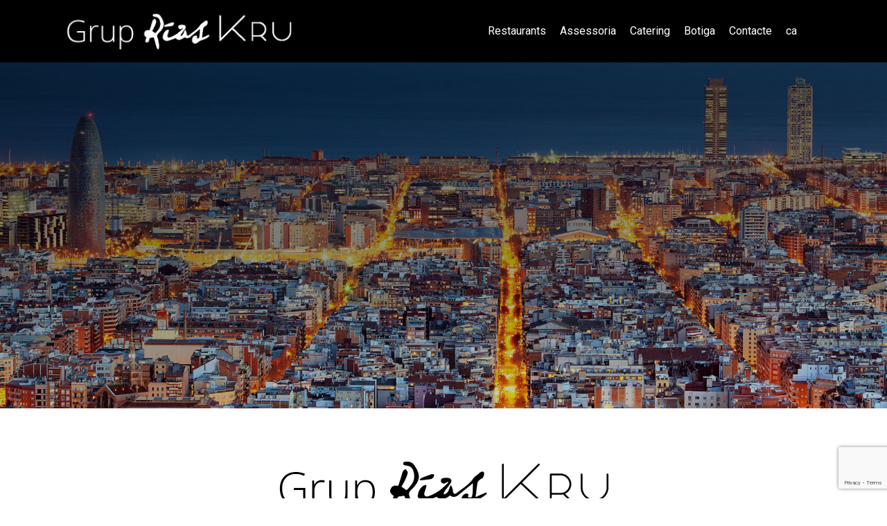

--- FILE ---
content_type: text/html; charset=utf-8
request_url: https://www.google.com/recaptcha/api2/anchor?ar=1&k=6Ldte04iAAAAAPBNa9q0G4r99HEnv0Adde7IAQQL&co=aHR0cHM6Ly9ncnVwcmlhc2tydS5jb206NDQz&hl=en&v=N67nZn4AqZkNcbeMu4prBgzg&size=invisible&anchor-ms=20000&execute-ms=30000&cb=8x8yxvhi2a00
body_size: 48762
content:
<!DOCTYPE HTML><html dir="ltr" lang="en"><head><meta http-equiv="Content-Type" content="text/html; charset=UTF-8">
<meta http-equiv="X-UA-Compatible" content="IE=edge">
<title>reCAPTCHA</title>
<style type="text/css">
/* cyrillic-ext */
@font-face {
  font-family: 'Roboto';
  font-style: normal;
  font-weight: 400;
  font-stretch: 100%;
  src: url(//fonts.gstatic.com/s/roboto/v48/KFO7CnqEu92Fr1ME7kSn66aGLdTylUAMa3GUBHMdazTgWw.woff2) format('woff2');
  unicode-range: U+0460-052F, U+1C80-1C8A, U+20B4, U+2DE0-2DFF, U+A640-A69F, U+FE2E-FE2F;
}
/* cyrillic */
@font-face {
  font-family: 'Roboto';
  font-style: normal;
  font-weight: 400;
  font-stretch: 100%;
  src: url(//fonts.gstatic.com/s/roboto/v48/KFO7CnqEu92Fr1ME7kSn66aGLdTylUAMa3iUBHMdazTgWw.woff2) format('woff2');
  unicode-range: U+0301, U+0400-045F, U+0490-0491, U+04B0-04B1, U+2116;
}
/* greek-ext */
@font-face {
  font-family: 'Roboto';
  font-style: normal;
  font-weight: 400;
  font-stretch: 100%;
  src: url(//fonts.gstatic.com/s/roboto/v48/KFO7CnqEu92Fr1ME7kSn66aGLdTylUAMa3CUBHMdazTgWw.woff2) format('woff2');
  unicode-range: U+1F00-1FFF;
}
/* greek */
@font-face {
  font-family: 'Roboto';
  font-style: normal;
  font-weight: 400;
  font-stretch: 100%;
  src: url(//fonts.gstatic.com/s/roboto/v48/KFO7CnqEu92Fr1ME7kSn66aGLdTylUAMa3-UBHMdazTgWw.woff2) format('woff2');
  unicode-range: U+0370-0377, U+037A-037F, U+0384-038A, U+038C, U+038E-03A1, U+03A3-03FF;
}
/* math */
@font-face {
  font-family: 'Roboto';
  font-style: normal;
  font-weight: 400;
  font-stretch: 100%;
  src: url(//fonts.gstatic.com/s/roboto/v48/KFO7CnqEu92Fr1ME7kSn66aGLdTylUAMawCUBHMdazTgWw.woff2) format('woff2');
  unicode-range: U+0302-0303, U+0305, U+0307-0308, U+0310, U+0312, U+0315, U+031A, U+0326-0327, U+032C, U+032F-0330, U+0332-0333, U+0338, U+033A, U+0346, U+034D, U+0391-03A1, U+03A3-03A9, U+03B1-03C9, U+03D1, U+03D5-03D6, U+03F0-03F1, U+03F4-03F5, U+2016-2017, U+2034-2038, U+203C, U+2040, U+2043, U+2047, U+2050, U+2057, U+205F, U+2070-2071, U+2074-208E, U+2090-209C, U+20D0-20DC, U+20E1, U+20E5-20EF, U+2100-2112, U+2114-2115, U+2117-2121, U+2123-214F, U+2190, U+2192, U+2194-21AE, U+21B0-21E5, U+21F1-21F2, U+21F4-2211, U+2213-2214, U+2216-22FF, U+2308-230B, U+2310, U+2319, U+231C-2321, U+2336-237A, U+237C, U+2395, U+239B-23B7, U+23D0, U+23DC-23E1, U+2474-2475, U+25AF, U+25B3, U+25B7, U+25BD, U+25C1, U+25CA, U+25CC, U+25FB, U+266D-266F, U+27C0-27FF, U+2900-2AFF, U+2B0E-2B11, U+2B30-2B4C, U+2BFE, U+3030, U+FF5B, U+FF5D, U+1D400-1D7FF, U+1EE00-1EEFF;
}
/* symbols */
@font-face {
  font-family: 'Roboto';
  font-style: normal;
  font-weight: 400;
  font-stretch: 100%;
  src: url(//fonts.gstatic.com/s/roboto/v48/KFO7CnqEu92Fr1ME7kSn66aGLdTylUAMaxKUBHMdazTgWw.woff2) format('woff2');
  unicode-range: U+0001-000C, U+000E-001F, U+007F-009F, U+20DD-20E0, U+20E2-20E4, U+2150-218F, U+2190, U+2192, U+2194-2199, U+21AF, U+21E6-21F0, U+21F3, U+2218-2219, U+2299, U+22C4-22C6, U+2300-243F, U+2440-244A, U+2460-24FF, U+25A0-27BF, U+2800-28FF, U+2921-2922, U+2981, U+29BF, U+29EB, U+2B00-2BFF, U+4DC0-4DFF, U+FFF9-FFFB, U+10140-1018E, U+10190-1019C, U+101A0, U+101D0-101FD, U+102E0-102FB, U+10E60-10E7E, U+1D2C0-1D2D3, U+1D2E0-1D37F, U+1F000-1F0FF, U+1F100-1F1AD, U+1F1E6-1F1FF, U+1F30D-1F30F, U+1F315, U+1F31C, U+1F31E, U+1F320-1F32C, U+1F336, U+1F378, U+1F37D, U+1F382, U+1F393-1F39F, U+1F3A7-1F3A8, U+1F3AC-1F3AF, U+1F3C2, U+1F3C4-1F3C6, U+1F3CA-1F3CE, U+1F3D4-1F3E0, U+1F3ED, U+1F3F1-1F3F3, U+1F3F5-1F3F7, U+1F408, U+1F415, U+1F41F, U+1F426, U+1F43F, U+1F441-1F442, U+1F444, U+1F446-1F449, U+1F44C-1F44E, U+1F453, U+1F46A, U+1F47D, U+1F4A3, U+1F4B0, U+1F4B3, U+1F4B9, U+1F4BB, U+1F4BF, U+1F4C8-1F4CB, U+1F4D6, U+1F4DA, U+1F4DF, U+1F4E3-1F4E6, U+1F4EA-1F4ED, U+1F4F7, U+1F4F9-1F4FB, U+1F4FD-1F4FE, U+1F503, U+1F507-1F50B, U+1F50D, U+1F512-1F513, U+1F53E-1F54A, U+1F54F-1F5FA, U+1F610, U+1F650-1F67F, U+1F687, U+1F68D, U+1F691, U+1F694, U+1F698, U+1F6AD, U+1F6B2, U+1F6B9-1F6BA, U+1F6BC, U+1F6C6-1F6CF, U+1F6D3-1F6D7, U+1F6E0-1F6EA, U+1F6F0-1F6F3, U+1F6F7-1F6FC, U+1F700-1F7FF, U+1F800-1F80B, U+1F810-1F847, U+1F850-1F859, U+1F860-1F887, U+1F890-1F8AD, U+1F8B0-1F8BB, U+1F8C0-1F8C1, U+1F900-1F90B, U+1F93B, U+1F946, U+1F984, U+1F996, U+1F9E9, U+1FA00-1FA6F, U+1FA70-1FA7C, U+1FA80-1FA89, U+1FA8F-1FAC6, U+1FACE-1FADC, U+1FADF-1FAE9, U+1FAF0-1FAF8, U+1FB00-1FBFF;
}
/* vietnamese */
@font-face {
  font-family: 'Roboto';
  font-style: normal;
  font-weight: 400;
  font-stretch: 100%;
  src: url(//fonts.gstatic.com/s/roboto/v48/KFO7CnqEu92Fr1ME7kSn66aGLdTylUAMa3OUBHMdazTgWw.woff2) format('woff2');
  unicode-range: U+0102-0103, U+0110-0111, U+0128-0129, U+0168-0169, U+01A0-01A1, U+01AF-01B0, U+0300-0301, U+0303-0304, U+0308-0309, U+0323, U+0329, U+1EA0-1EF9, U+20AB;
}
/* latin-ext */
@font-face {
  font-family: 'Roboto';
  font-style: normal;
  font-weight: 400;
  font-stretch: 100%;
  src: url(//fonts.gstatic.com/s/roboto/v48/KFO7CnqEu92Fr1ME7kSn66aGLdTylUAMa3KUBHMdazTgWw.woff2) format('woff2');
  unicode-range: U+0100-02BA, U+02BD-02C5, U+02C7-02CC, U+02CE-02D7, U+02DD-02FF, U+0304, U+0308, U+0329, U+1D00-1DBF, U+1E00-1E9F, U+1EF2-1EFF, U+2020, U+20A0-20AB, U+20AD-20C0, U+2113, U+2C60-2C7F, U+A720-A7FF;
}
/* latin */
@font-face {
  font-family: 'Roboto';
  font-style: normal;
  font-weight: 400;
  font-stretch: 100%;
  src: url(//fonts.gstatic.com/s/roboto/v48/KFO7CnqEu92Fr1ME7kSn66aGLdTylUAMa3yUBHMdazQ.woff2) format('woff2');
  unicode-range: U+0000-00FF, U+0131, U+0152-0153, U+02BB-02BC, U+02C6, U+02DA, U+02DC, U+0304, U+0308, U+0329, U+2000-206F, U+20AC, U+2122, U+2191, U+2193, U+2212, U+2215, U+FEFF, U+FFFD;
}
/* cyrillic-ext */
@font-face {
  font-family: 'Roboto';
  font-style: normal;
  font-weight: 500;
  font-stretch: 100%;
  src: url(//fonts.gstatic.com/s/roboto/v48/KFO7CnqEu92Fr1ME7kSn66aGLdTylUAMa3GUBHMdazTgWw.woff2) format('woff2');
  unicode-range: U+0460-052F, U+1C80-1C8A, U+20B4, U+2DE0-2DFF, U+A640-A69F, U+FE2E-FE2F;
}
/* cyrillic */
@font-face {
  font-family: 'Roboto';
  font-style: normal;
  font-weight: 500;
  font-stretch: 100%;
  src: url(//fonts.gstatic.com/s/roboto/v48/KFO7CnqEu92Fr1ME7kSn66aGLdTylUAMa3iUBHMdazTgWw.woff2) format('woff2');
  unicode-range: U+0301, U+0400-045F, U+0490-0491, U+04B0-04B1, U+2116;
}
/* greek-ext */
@font-face {
  font-family: 'Roboto';
  font-style: normal;
  font-weight: 500;
  font-stretch: 100%;
  src: url(//fonts.gstatic.com/s/roboto/v48/KFO7CnqEu92Fr1ME7kSn66aGLdTylUAMa3CUBHMdazTgWw.woff2) format('woff2');
  unicode-range: U+1F00-1FFF;
}
/* greek */
@font-face {
  font-family: 'Roboto';
  font-style: normal;
  font-weight: 500;
  font-stretch: 100%;
  src: url(//fonts.gstatic.com/s/roboto/v48/KFO7CnqEu92Fr1ME7kSn66aGLdTylUAMa3-UBHMdazTgWw.woff2) format('woff2');
  unicode-range: U+0370-0377, U+037A-037F, U+0384-038A, U+038C, U+038E-03A1, U+03A3-03FF;
}
/* math */
@font-face {
  font-family: 'Roboto';
  font-style: normal;
  font-weight: 500;
  font-stretch: 100%;
  src: url(//fonts.gstatic.com/s/roboto/v48/KFO7CnqEu92Fr1ME7kSn66aGLdTylUAMawCUBHMdazTgWw.woff2) format('woff2');
  unicode-range: U+0302-0303, U+0305, U+0307-0308, U+0310, U+0312, U+0315, U+031A, U+0326-0327, U+032C, U+032F-0330, U+0332-0333, U+0338, U+033A, U+0346, U+034D, U+0391-03A1, U+03A3-03A9, U+03B1-03C9, U+03D1, U+03D5-03D6, U+03F0-03F1, U+03F4-03F5, U+2016-2017, U+2034-2038, U+203C, U+2040, U+2043, U+2047, U+2050, U+2057, U+205F, U+2070-2071, U+2074-208E, U+2090-209C, U+20D0-20DC, U+20E1, U+20E5-20EF, U+2100-2112, U+2114-2115, U+2117-2121, U+2123-214F, U+2190, U+2192, U+2194-21AE, U+21B0-21E5, U+21F1-21F2, U+21F4-2211, U+2213-2214, U+2216-22FF, U+2308-230B, U+2310, U+2319, U+231C-2321, U+2336-237A, U+237C, U+2395, U+239B-23B7, U+23D0, U+23DC-23E1, U+2474-2475, U+25AF, U+25B3, U+25B7, U+25BD, U+25C1, U+25CA, U+25CC, U+25FB, U+266D-266F, U+27C0-27FF, U+2900-2AFF, U+2B0E-2B11, U+2B30-2B4C, U+2BFE, U+3030, U+FF5B, U+FF5D, U+1D400-1D7FF, U+1EE00-1EEFF;
}
/* symbols */
@font-face {
  font-family: 'Roboto';
  font-style: normal;
  font-weight: 500;
  font-stretch: 100%;
  src: url(//fonts.gstatic.com/s/roboto/v48/KFO7CnqEu92Fr1ME7kSn66aGLdTylUAMaxKUBHMdazTgWw.woff2) format('woff2');
  unicode-range: U+0001-000C, U+000E-001F, U+007F-009F, U+20DD-20E0, U+20E2-20E4, U+2150-218F, U+2190, U+2192, U+2194-2199, U+21AF, U+21E6-21F0, U+21F3, U+2218-2219, U+2299, U+22C4-22C6, U+2300-243F, U+2440-244A, U+2460-24FF, U+25A0-27BF, U+2800-28FF, U+2921-2922, U+2981, U+29BF, U+29EB, U+2B00-2BFF, U+4DC0-4DFF, U+FFF9-FFFB, U+10140-1018E, U+10190-1019C, U+101A0, U+101D0-101FD, U+102E0-102FB, U+10E60-10E7E, U+1D2C0-1D2D3, U+1D2E0-1D37F, U+1F000-1F0FF, U+1F100-1F1AD, U+1F1E6-1F1FF, U+1F30D-1F30F, U+1F315, U+1F31C, U+1F31E, U+1F320-1F32C, U+1F336, U+1F378, U+1F37D, U+1F382, U+1F393-1F39F, U+1F3A7-1F3A8, U+1F3AC-1F3AF, U+1F3C2, U+1F3C4-1F3C6, U+1F3CA-1F3CE, U+1F3D4-1F3E0, U+1F3ED, U+1F3F1-1F3F3, U+1F3F5-1F3F7, U+1F408, U+1F415, U+1F41F, U+1F426, U+1F43F, U+1F441-1F442, U+1F444, U+1F446-1F449, U+1F44C-1F44E, U+1F453, U+1F46A, U+1F47D, U+1F4A3, U+1F4B0, U+1F4B3, U+1F4B9, U+1F4BB, U+1F4BF, U+1F4C8-1F4CB, U+1F4D6, U+1F4DA, U+1F4DF, U+1F4E3-1F4E6, U+1F4EA-1F4ED, U+1F4F7, U+1F4F9-1F4FB, U+1F4FD-1F4FE, U+1F503, U+1F507-1F50B, U+1F50D, U+1F512-1F513, U+1F53E-1F54A, U+1F54F-1F5FA, U+1F610, U+1F650-1F67F, U+1F687, U+1F68D, U+1F691, U+1F694, U+1F698, U+1F6AD, U+1F6B2, U+1F6B9-1F6BA, U+1F6BC, U+1F6C6-1F6CF, U+1F6D3-1F6D7, U+1F6E0-1F6EA, U+1F6F0-1F6F3, U+1F6F7-1F6FC, U+1F700-1F7FF, U+1F800-1F80B, U+1F810-1F847, U+1F850-1F859, U+1F860-1F887, U+1F890-1F8AD, U+1F8B0-1F8BB, U+1F8C0-1F8C1, U+1F900-1F90B, U+1F93B, U+1F946, U+1F984, U+1F996, U+1F9E9, U+1FA00-1FA6F, U+1FA70-1FA7C, U+1FA80-1FA89, U+1FA8F-1FAC6, U+1FACE-1FADC, U+1FADF-1FAE9, U+1FAF0-1FAF8, U+1FB00-1FBFF;
}
/* vietnamese */
@font-face {
  font-family: 'Roboto';
  font-style: normal;
  font-weight: 500;
  font-stretch: 100%;
  src: url(//fonts.gstatic.com/s/roboto/v48/KFO7CnqEu92Fr1ME7kSn66aGLdTylUAMa3OUBHMdazTgWw.woff2) format('woff2');
  unicode-range: U+0102-0103, U+0110-0111, U+0128-0129, U+0168-0169, U+01A0-01A1, U+01AF-01B0, U+0300-0301, U+0303-0304, U+0308-0309, U+0323, U+0329, U+1EA0-1EF9, U+20AB;
}
/* latin-ext */
@font-face {
  font-family: 'Roboto';
  font-style: normal;
  font-weight: 500;
  font-stretch: 100%;
  src: url(//fonts.gstatic.com/s/roboto/v48/KFO7CnqEu92Fr1ME7kSn66aGLdTylUAMa3KUBHMdazTgWw.woff2) format('woff2');
  unicode-range: U+0100-02BA, U+02BD-02C5, U+02C7-02CC, U+02CE-02D7, U+02DD-02FF, U+0304, U+0308, U+0329, U+1D00-1DBF, U+1E00-1E9F, U+1EF2-1EFF, U+2020, U+20A0-20AB, U+20AD-20C0, U+2113, U+2C60-2C7F, U+A720-A7FF;
}
/* latin */
@font-face {
  font-family: 'Roboto';
  font-style: normal;
  font-weight: 500;
  font-stretch: 100%;
  src: url(//fonts.gstatic.com/s/roboto/v48/KFO7CnqEu92Fr1ME7kSn66aGLdTylUAMa3yUBHMdazQ.woff2) format('woff2');
  unicode-range: U+0000-00FF, U+0131, U+0152-0153, U+02BB-02BC, U+02C6, U+02DA, U+02DC, U+0304, U+0308, U+0329, U+2000-206F, U+20AC, U+2122, U+2191, U+2193, U+2212, U+2215, U+FEFF, U+FFFD;
}
/* cyrillic-ext */
@font-face {
  font-family: 'Roboto';
  font-style: normal;
  font-weight: 900;
  font-stretch: 100%;
  src: url(//fonts.gstatic.com/s/roboto/v48/KFO7CnqEu92Fr1ME7kSn66aGLdTylUAMa3GUBHMdazTgWw.woff2) format('woff2');
  unicode-range: U+0460-052F, U+1C80-1C8A, U+20B4, U+2DE0-2DFF, U+A640-A69F, U+FE2E-FE2F;
}
/* cyrillic */
@font-face {
  font-family: 'Roboto';
  font-style: normal;
  font-weight: 900;
  font-stretch: 100%;
  src: url(//fonts.gstatic.com/s/roboto/v48/KFO7CnqEu92Fr1ME7kSn66aGLdTylUAMa3iUBHMdazTgWw.woff2) format('woff2');
  unicode-range: U+0301, U+0400-045F, U+0490-0491, U+04B0-04B1, U+2116;
}
/* greek-ext */
@font-face {
  font-family: 'Roboto';
  font-style: normal;
  font-weight: 900;
  font-stretch: 100%;
  src: url(//fonts.gstatic.com/s/roboto/v48/KFO7CnqEu92Fr1ME7kSn66aGLdTylUAMa3CUBHMdazTgWw.woff2) format('woff2');
  unicode-range: U+1F00-1FFF;
}
/* greek */
@font-face {
  font-family: 'Roboto';
  font-style: normal;
  font-weight: 900;
  font-stretch: 100%;
  src: url(//fonts.gstatic.com/s/roboto/v48/KFO7CnqEu92Fr1ME7kSn66aGLdTylUAMa3-UBHMdazTgWw.woff2) format('woff2');
  unicode-range: U+0370-0377, U+037A-037F, U+0384-038A, U+038C, U+038E-03A1, U+03A3-03FF;
}
/* math */
@font-face {
  font-family: 'Roboto';
  font-style: normal;
  font-weight: 900;
  font-stretch: 100%;
  src: url(//fonts.gstatic.com/s/roboto/v48/KFO7CnqEu92Fr1ME7kSn66aGLdTylUAMawCUBHMdazTgWw.woff2) format('woff2');
  unicode-range: U+0302-0303, U+0305, U+0307-0308, U+0310, U+0312, U+0315, U+031A, U+0326-0327, U+032C, U+032F-0330, U+0332-0333, U+0338, U+033A, U+0346, U+034D, U+0391-03A1, U+03A3-03A9, U+03B1-03C9, U+03D1, U+03D5-03D6, U+03F0-03F1, U+03F4-03F5, U+2016-2017, U+2034-2038, U+203C, U+2040, U+2043, U+2047, U+2050, U+2057, U+205F, U+2070-2071, U+2074-208E, U+2090-209C, U+20D0-20DC, U+20E1, U+20E5-20EF, U+2100-2112, U+2114-2115, U+2117-2121, U+2123-214F, U+2190, U+2192, U+2194-21AE, U+21B0-21E5, U+21F1-21F2, U+21F4-2211, U+2213-2214, U+2216-22FF, U+2308-230B, U+2310, U+2319, U+231C-2321, U+2336-237A, U+237C, U+2395, U+239B-23B7, U+23D0, U+23DC-23E1, U+2474-2475, U+25AF, U+25B3, U+25B7, U+25BD, U+25C1, U+25CA, U+25CC, U+25FB, U+266D-266F, U+27C0-27FF, U+2900-2AFF, U+2B0E-2B11, U+2B30-2B4C, U+2BFE, U+3030, U+FF5B, U+FF5D, U+1D400-1D7FF, U+1EE00-1EEFF;
}
/* symbols */
@font-face {
  font-family: 'Roboto';
  font-style: normal;
  font-weight: 900;
  font-stretch: 100%;
  src: url(//fonts.gstatic.com/s/roboto/v48/KFO7CnqEu92Fr1ME7kSn66aGLdTylUAMaxKUBHMdazTgWw.woff2) format('woff2');
  unicode-range: U+0001-000C, U+000E-001F, U+007F-009F, U+20DD-20E0, U+20E2-20E4, U+2150-218F, U+2190, U+2192, U+2194-2199, U+21AF, U+21E6-21F0, U+21F3, U+2218-2219, U+2299, U+22C4-22C6, U+2300-243F, U+2440-244A, U+2460-24FF, U+25A0-27BF, U+2800-28FF, U+2921-2922, U+2981, U+29BF, U+29EB, U+2B00-2BFF, U+4DC0-4DFF, U+FFF9-FFFB, U+10140-1018E, U+10190-1019C, U+101A0, U+101D0-101FD, U+102E0-102FB, U+10E60-10E7E, U+1D2C0-1D2D3, U+1D2E0-1D37F, U+1F000-1F0FF, U+1F100-1F1AD, U+1F1E6-1F1FF, U+1F30D-1F30F, U+1F315, U+1F31C, U+1F31E, U+1F320-1F32C, U+1F336, U+1F378, U+1F37D, U+1F382, U+1F393-1F39F, U+1F3A7-1F3A8, U+1F3AC-1F3AF, U+1F3C2, U+1F3C4-1F3C6, U+1F3CA-1F3CE, U+1F3D4-1F3E0, U+1F3ED, U+1F3F1-1F3F3, U+1F3F5-1F3F7, U+1F408, U+1F415, U+1F41F, U+1F426, U+1F43F, U+1F441-1F442, U+1F444, U+1F446-1F449, U+1F44C-1F44E, U+1F453, U+1F46A, U+1F47D, U+1F4A3, U+1F4B0, U+1F4B3, U+1F4B9, U+1F4BB, U+1F4BF, U+1F4C8-1F4CB, U+1F4D6, U+1F4DA, U+1F4DF, U+1F4E3-1F4E6, U+1F4EA-1F4ED, U+1F4F7, U+1F4F9-1F4FB, U+1F4FD-1F4FE, U+1F503, U+1F507-1F50B, U+1F50D, U+1F512-1F513, U+1F53E-1F54A, U+1F54F-1F5FA, U+1F610, U+1F650-1F67F, U+1F687, U+1F68D, U+1F691, U+1F694, U+1F698, U+1F6AD, U+1F6B2, U+1F6B9-1F6BA, U+1F6BC, U+1F6C6-1F6CF, U+1F6D3-1F6D7, U+1F6E0-1F6EA, U+1F6F0-1F6F3, U+1F6F7-1F6FC, U+1F700-1F7FF, U+1F800-1F80B, U+1F810-1F847, U+1F850-1F859, U+1F860-1F887, U+1F890-1F8AD, U+1F8B0-1F8BB, U+1F8C0-1F8C1, U+1F900-1F90B, U+1F93B, U+1F946, U+1F984, U+1F996, U+1F9E9, U+1FA00-1FA6F, U+1FA70-1FA7C, U+1FA80-1FA89, U+1FA8F-1FAC6, U+1FACE-1FADC, U+1FADF-1FAE9, U+1FAF0-1FAF8, U+1FB00-1FBFF;
}
/* vietnamese */
@font-face {
  font-family: 'Roboto';
  font-style: normal;
  font-weight: 900;
  font-stretch: 100%;
  src: url(//fonts.gstatic.com/s/roboto/v48/KFO7CnqEu92Fr1ME7kSn66aGLdTylUAMa3OUBHMdazTgWw.woff2) format('woff2');
  unicode-range: U+0102-0103, U+0110-0111, U+0128-0129, U+0168-0169, U+01A0-01A1, U+01AF-01B0, U+0300-0301, U+0303-0304, U+0308-0309, U+0323, U+0329, U+1EA0-1EF9, U+20AB;
}
/* latin-ext */
@font-face {
  font-family: 'Roboto';
  font-style: normal;
  font-weight: 900;
  font-stretch: 100%;
  src: url(//fonts.gstatic.com/s/roboto/v48/KFO7CnqEu92Fr1ME7kSn66aGLdTylUAMa3KUBHMdazTgWw.woff2) format('woff2');
  unicode-range: U+0100-02BA, U+02BD-02C5, U+02C7-02CC, U+02CE-02D7, U+02DD-02FF, U+0304, U+0308, U+0329, U+1D00-1DBF, U+1E00-1E9F, U+1EF2-1EFF, U+2020, U+20A0-20AB, U+20AD-20C0, U+2113, U+2C60-2C7F, U+A720-A7FF;
}
/* latin */
@font-face {
  font-family: 'Roboto';
  font-style: normal;
  font-weight: 900;
  font-stretch: 100%;
  src: url(//fonts.gstatic.com/s/roboto/v48/KFO7CnqEu92Fr1ME7kSn66aGLdTylUAMa3yUBHMdazQ.woff2) format('woff2');
  unicode-range: U+0000-00FF, U+0131, U+0152-0153, U+02BB-02BC, U+02C6, U+02DA, U+02DC, U+0304, U+0308, U+0329, U+2000-206F, U+20AC, U+2122, U+2191, U+2193, U+2212, U+2215, U+FEFF, U+FFFD;
}

</style>
<link rel="stylesheet" type="text/css" href="https://www.gstatic.com/recaptcha/releases/N67nZn4AqZkNcbeMu4prBgzg/styles__ltr.css">
<script nonce="07fQ3X1h1xYUwpK_eF-5ug" type="text/javascript">window['__recaptcha_api'] = 'https://www.google.com/recaptcha/api2/';</script>
<script type="text/javascript" src="https://www.gstatic.com/recaptcha/releases/N67nZn4AqZkNcbeMu4prBgzg/recaptcha__en.js" nonce="07fQ3X1h1xYUwpK_eF-5ug">
      
    </script></head>
<body><div id="rc-anchor-alert" class="rc-anchor-alert"></div>
<input type="hidden" id="recaptcha-token" value="[base64]">
<script type="text/javascript" nonce="07fQ3X1h1xYUwpK_eF-5ug">
      recaptcha.anchor.Main.init("[\x22ainput\x22,[\x22bgdata\x22,\x22\x22,\[base64]/[base64]/[base64]/[base64]/[base64]/[base64]/KGcoTywyNTMsTy5PKSxVRyhPLEMpKTpnKE8sMjUzLEMpLE8pKSxsKSksTykpfSxieT1mdW5jdGlvbihDLE8sdSxsKXtmb3IobD0odT1SKEMpLDApO08+MDtPLS0pbD1sPDw4fFooQyk7ZyhDLHUsbCl9LFVHPWZ1bmN0aW9uKEMsTyl7Qy5pLmxlbmd0aD4xMDQ/[base64]/[base64]/[base64]/[base64]/[base64]/[base64]/[base64]\\u003d\x22,\[base64]\\u003d\\u003d\x22,\x22w7nCkVTClEbDlsOSw7cIRcK3VMKANG3CkTEBw5HCm8OTwoRjw6vDmMKqwoDDvkM6NcOAwobClcKow51GccO4U03CssO+IynDhcKWf8KISUdwfFdAw54bSXpUa8OZfsK/w4jClMKVw5YxZcKLQcKeOSJfD8KMw4zDuWXDgUHCvkfClGpgPMKaZsOew5ZJw40pwoBRICnCoMKwaQfDj8KQasKuw6Bfw7htPsK0w4HCvsOfwozDigHDtMKmw5LCscK7SH/[base64]/Cs8KLO8OBOFDDpsKMw6V2JMKzw7RmwonDvmxpw4bCg2bDhkvCt8KYw5fChhJ4BMOiw5AUez7Cs8KuB047w5MeCsOBUTNtdsOkwo1VYMK3w4/[base64]/DuDfDmhnCrsOlwoJ1w6Acw5jClGjCqcK2QsKDw5EzTG1Aw5w/wqBeWn5LbcK/[base64]/CksKowoNjw4MewqlAw4zDsHnCiWDDnXTDrcKZw63DmTB1wqVTd8KzBsK4BcO6wpDCmcK5ecKEwpVrO0tqOcKzCMOMw6wLwoNrY8K1wrUVbCVkw4BrVsKNwo0uw5XDiHt/bBXDq8OxwqHCncOGGz7CoMOCwos7wpkPw7pQGsOoc2dhHsOeZcKdL8OEIzDCoHUxw7bDn0QBw7d9wqgKw7HCkFQoOcODwoTDgGo/[base64]/DiEHCk8K8woHCvhcEwoPCkDrDv8K/w4gnw4Mvw4fDpiU2BsKJw53DuV0OBsOqesKpCT7Dp8OyeSjCr8OMw4cdwr8iBQPCisK8wqUKcsOiwqZ8OcOxZ8OGCsOEGyNnw5c+wrFmwp/DuDnDkiDDrcO3wqPCmcKJAsKXw4PCkz/[base64]/Cm1jDozDDkMK3ezUFw7TCs13DlTPDvsO3w4fCjMOCwqlIwqcMRmHDpU8+w5rDucKQV8K9wrfCn8O6woksRcKbLsKKwoMZw40PbUQhYEfDuMO+w7vDhVrCp0TDvmLDgEwJemc2Qi3CkcKJRmwow4/CoMKOwoVXDsOBwpd9SQHCiUEBw7fCkMOjw6/Dim8tWxfCtnVzwp8dFcOpwrvCtQfDu8O+w40hwpA8w69Nw5IowojDkMOWw5PCm8OvAcKKw6JJw6TCmC4sYMOVOMKjw4TDs8Kbwr/DlMKjdsK5w5vChRFgwpZNwrNjVD/[base64]/DqHFew5QzKSbDvBkAMsOXwpzDh3onw6zCjsOXSGo8w4vCmMOaw73DlsOvfiUHwr8nwojCjzwXcznDtjXCgcOgwoPCmTNTKMKjBsOLwoXDjirDrl3CqcKOJ1sGw79ASmnDmcOpf8O5w5fDj3rCo8KAw44qXntsw4PDnsOgwo0Tw7PDh0nDvijDoXs/[base64]/DkMKdw4lkwrDCo8OOw4PDlkNeb1vCnsK8wpnDgWZLw7x/wpnCvXl2w6jDonrDhsOkw6VtwovCqcOMwqEuI8O3WsOxw5PDrsOswo42ZUQIwot9wr7CsXnDli4XHiIKHi/CqcKVeMKTwp9TN8OMfcKURR5wW8ODcyg/w5g/woYWfsOqCcO6woLDuH3CuTdZAcKew6jDoiUuQsKjJMOofF8Aw5HCgcKGJ2PDpcOaw4YYdWrDncKQw5cWSMKmdlbDmGB2w5F5wo3ClMOIAsOIwqfCosKpwpHCgnJWw6zCjsKyGxTDj8OJw79SD8KYGhdaJ8KOcMKvw5/[base64]/CpStOP8OdBWBlRMKAwqPDmMKcwrHDsh51HMK3KcKVYMOcwoIzPsKHE8K5wr3CiUvCqcOKwrl5wpnCqx1DC3jCj8OWwoR+AWgvw4Z5w54mTMKfw7vCn2ROw50YMD/[base64]/[base64]/CvQU9woTDgn3DjyfDrRLCqT9ZwqLDpsOfwp7CkMOdwoMMWsOsXsO/ZMKzP0HCpsKUOQRAw5fDvkJCw7k/Gw1aHhYBw7rChMOqwpXDoMKrwoJ/[base64]/DiMKIw6jDssO/[base64]/wpjCg8KnIlQCw4JIwrDDnjFEw7zDicKGKxbDkcKew4oePMOoHMKlw5PDqsOpAsKMZRpSw5AUGMOJYsKaw7PDmRhJw5tvBxJBwqDDscK7aMO4wpAow6nDr8Obwq3Crgt5O8KCbMO+Kh/[base64]/[base64]/DrCPDmcOQw7whclDCtVdzWsOFwpgDwqnCpsKawpQEw44zCcODE8KMwpcDLsKAwrjDvcKZwql5w7lSw4Y+woRhO8O2woBgJzTCs3UYw6bDjl/CqMOfwpc2PXvCvghrwrR9woQfPsOEacOswrd5woJYw60QwqJ6cQjDhC/CiwfDgAF4w5PDlcOzWcKcw73CjcKVwrDDnsKXwpvCr8KUw4DDtcOKMWVIMWJuwrjCtjZlb8KfEMOiNcOZwr0nwrvDuS56wr4pwoRqwoxiTW4zw5oqcW89MMKdPcO2Fms2w73DjMOHw6vDjjoRasOofmrCrsOWNcKjXBfCjsO/[base64]/DlhxVwpc2wpwzwodkc8KBYcKkw6RnHX3DlyrCrTDDh8K5XjFPFDc/w5rCsnB0IcOewoVewqdEwqLClG/CtcKuMsKFRsKNCMOfwosAwpUJbjsXMl5zwowWw6VDw6I5dQTDtsKoc8Osw4VcwpDCjsKNw67Ct3tVwqPCmcKdH8KrwpbCq8KHCmnCpWjDtcKkw6LDjcKaf8OOIw3CncKYwqvDpCzCm8O/MzPCosK/fFsfwrB2wrHDkGXDuXDDi8Osw6kYG3bCq0zDv8KNfMOFEcOFV8OFbgjDoWAowrZDfsKGMAF6WihYwpDCuMKYKjbDh8O8w6XDusOyd2FjVTrDqsOGfMO/egoiInlYwpXCqAZ0w7TDiMOxKS88w67Cm8KswpJtw74hw6PCh0d1w4IsERNyw5DCpsKlwq3CvjjDkxFmLcOmDMK7w5PDisOhw5UFJ1dHWgAIVcOrc8KpLMO6BnDCvMKQQcKWI8KfwpTDuzrCnApqRR42w77DtMKUNyzClMO/[base64]/[base64]/ColvDh8OnLFBlwpTDrMO6w7Jhbw5BwoXDmHfDhcKcTTrCoMO7w6nCucKYwq7Cm8KlwrM0w7vCo0HCvRXCo1rDkcK7OhDDgsKPL8OcaMOCOXllwo3Ck27Dki9ew5nDnMOawroMEcKcI3NqPMKfw4sSwpHCs8O/J8KieDp1wp3DtUvCtHZnKhHDvsOtwrxHw5R2wp/Cg1vCt8OKJcOuw6QmKsOXWcK1w5jDnVYzJsOzRVjCuCHCtygqbsOHw4TDnGMkXMKkwoFvOcOFcxrCocKcEsKtT8O6OQ3CjMOfF8OONX1fZk/DkMKwL8Kawp9RAGhPw6UwBcK8w63DrcK1PcOHwrsHcg/DrEjCuwtdLsKBdcOTw5TCsTbDq8KIM8OZBXnCtcO8B0ENWz7CgnHCpcOvw6zDii/DmF8+w79eZxYPJ3JObcKVwoHDtEjCjBHCpcOAw5lrwqV5wrxdY8K5X8K1wrlLCBcrTmjDsH8da8O0wo1awo7CsMK2csOJw5jCkcOxwrfDj8OGCsKYw7dJeMOPw57ClMOqw6/CqcOvw4tjVMKGTsOiwpfDrsK7wotpwqrDssONSRUkTDhbw7NyQ0wiw7cEw64JTnPCkMKDw6duwpN1RDDCusOwUgnDhz5ZwrHCosKDSi7CsxoPw7LDiMO4wpPCj8Kuwpk/[base64]/CgMK2OS3CjsKzJEZTw5XCnkLDk8OoEsKkeRnCncKJw4HCqcOGw57DogpGanRbHsKcNEwKwp5BUsKbwq1LAWVHw4bCiwQTDSJowrbDrsOoHsOxw5EYwoBww7UMw6HDlEpIeml/K29/H2nCvMO0cy4Cf0HDmXPDij3DrcOIG3tmImYFTsK1wqDDhFByAj45wpHCjcOwD8Kqw7UabsK4JXYJZAzDucKnVz3Cjzk6FcKYw5/DgMOxOsKPWsO+I1nCscODwr/CgRfDiEhbfMK9wp3Du8Ogw5Rkw45dwobCrmDCizBVHMKRwqLCvcKxcx9nTMOtw5ZpwpnCpwjCi8O+FkxMw5Qnw6pTTsKEEScTfcK6VMOhw6bCgDhqwrB/w7nDgWQ7w5whw6PCvcKSesKOw7vDhyp9w4hUNjc9w6DDpsKlwr/Dk8KeWmbDu2XCjsKJaQ4uElLDicKAOcOlfw4uGDosU1PDuMOdElsyUXFqwrfCuyTDjMKWwokfw5rDrxsKw6wvw5MvSXbDh8OZIcOMwq/CoMKuf8ONa8OKFU46LCx8BTlUwrHCvjbCklo0PiTDksKYFWvDm8K8ZG7CrgETRsKTbTrDh8KJwpfDlE8NPcK2RMO0wp8/[base64]/Dh8OAw4HDsMOnwpjDnMONw6rDilbDksOSw4xge2NIwrbCv8OCw6/[base64]/CihfDpMKZwpPDjHzCkMOpwrUyKSXDv8KcU8KDSkRJw5NywqXCksKpwo7CjMKUwqBgCcOAwqBDVcO/[base64]/Cg8OlwpvDjzLCmGEyXsODwrXCjsOQSMKBw71wwqLDp8KawqV5wp0Lw6Z8McO9wqttLsKCwo0cw7BAXsKDw7xEw7nDjXN3woPDnMKMW2nCnWd6cTLDgsO3MsKIw6PDrsOewo8bXC3DvsOywpjCssKEJcOnJ0rDry5Sw6F9wo/[base64]/Di8OifxcrwqjComLCkcKxRnvDg8KFYcKyw4HCq2fCtMOTFMOiCDvDpXJSwoPCq8KLasOSwq7DqcKqw7/[base64]/SELDhsKKwqZUwrxiS2RrAcK+Jw1gw7LCoMO/S28ARX5oLsKVSMOwAQ/[base64]/w7keU8OlMsO/G8K/Q8ODQsO1QMKZBMKxwo08wqg9wrw0wpxFHMK3bkHCvcKQZnUaRz9zG8O3f8KAJ8KDwqlQeFDCslLCnn3DlcK/[base64]/Cn8O2w4Nfwq/DmMOBwq3DviQiwqNywrzDtijDpyvDlwbCqGLClcOzw7TDnsObaH1JwoE6wqDDjUrCscKowqLDohRWPEPDgMK5Qm8hB8KYISpMwp/DuxPCusKrMXfCjsOMKsOzw5LCuMOtw6PCi8KlwpPCoBFZwqkHEsKrw6glwoQmw5/CrBrCk8OHdHzCgMO3WUjDnsOyKnRfDsO2Q8Kzw5HCrcOqw6/ChXkcM3XDsMKdwqAgwrvDtEHCn8KawqnDpMOvwosFw7vDhsK6SiTDsShmDCPDhnxGw7xzE3/DmGTCiMKea2LDusKqwqw7AyZVJ8OnL8Kxw7HCjcKIwrHCnnoacGDCpcOSAcKpwqt3ZHLCg8K1wqnDmy4tCzTDusKaa8K5wrzDjjdIwpofwpnChMOkKcOQw7vCmgbCtAIBw7bCmC5mwr/DoMKcwpbCpcKPQsOmwrzChWvCrUrDnkp5w4DCjELCvcKSP3cDW8Onw5nDmTg8NDjDmMOIPsKxwo3DvSjDlcOFO8KDAUgPZcOlUsOzanFvSMKNM8ONwr3CisK/[base64]/CuRd/Sm8DTTrCnsO5RFdJwo/DtlrCjmbCrsKjw57DlMKrdWzCuSPCoRBWZk7CoVrCuhjCqcOoFBfDoMKrw77Di3V1w4pUw53CjBfCg8KDHMOqw7XDp8OnwqDChxRgw73DlSZww5TCscOdwoTCg2B3wrDCrn3CjcK7KsOgwr3DoVdfwoRxfVzCtcKrwowlwolLd2pEw67DvllRwpBjw4/DhyAtIDRow7gQwrHCr3pSw5lsw6/DvHjDhcOQPMOaw67DvsKodMOdw4EPb8Kgwp1WwowRw7vCkMOnPHI2wpHCosOfw5Arw6nDvAPCgsKyS3/DgiEyw6DCoMKwwq8fw6NKOcKZcQgsYHNOIMKcKsKiwptYeRXCkcOvfFbCnMOhwpfDtMK6w6s0bcKhbsOLMsOqSmQ/w4QlPArCgMK1wp8iw7UbaQ5qwq7Dgy7DkMOOw4x3wq0pfcOMFcO/[base64]/EMKfwpxDAHvCtRnCi8KxEsKuJ8K/bRLCvVEbT8Kuw6HCpsOAwoBXw67CnsKYPMOYEFhPIsKAOgRqdH7CsMK5w7huwrTCpx7DtMOfYsK6w4BBXcOxwpLDk8K5ShDCi2bCpcK9MMOIw4/Cji/CmgAwXMOmBcKdwr7DkR7DicOEwo/CrMKMw58TWDjClsOkB28mTMKmwrMSw4gvwqLCulpgwrA4wo/[base64]/CosKxHywaw5x/QMKswqbDpDXCkG7DgcOOHVfDlMO0wrLDosOiQ0TCqsOjwoUuXUTCtsKewpVhwpTClwtuQGXDlw3CsMONfg/CisKBHml5PsOFLsKEK8KfwrYGw7TCuxZcDsKwMMKsLMK9GcOcezbCnEXCuxTDssKAO8OxJsK2w6M/WcKNcMOXwosgwoVnLX89W8OoJh3CsMK4wp/DhMKew6fCl8O2aMOZSMOcQMOqOcOXwqsLwrfCvBPCnTdaWmzCgsKoY2TDiCkIcj7DimMnwpENTsKPV03ChyZ3w6Iyw7fDo0LDuMO9w4clw68/w4FeJQ7CocKVwoVHeRttwrzCp2vCrcObAcK2T8OFwq/DkzJAE1BFKzXDlWvDpgrCtRTDuFMjUjU+asKPIADCgn/Cq03Dp8OFwp3Dk8KiD8KfwrUIJMOAHcOzwqjCqSLCoilHNsKmwroBAX9tGGMMNsOkQGjDjMOyw7Mhw4Zxwp1PAAHDiibCg8OBw6HCtH4+w7fCjxhVw5vDnwTDpSUMCGTDt8Kgw63Ck8K6woxYw5/[base64]/w6NmGcO2X2/[base64]/w7zCkHTDv8ODw4MPQUo+w53DmcO0VcKKZMKQOsOswrA/[base64]/[base64]/Ck8OGJMOqVgBreiPCgGTCnsKxw43Ci2nDlsKpHMKDwqQzw4fCpcKLw7kFEMKkA8K9w4vDrw4oVETDin/[base64]/CiXDDt8K3QcOxw4zDkjk2cibDiSRpM1DCpndNw6A+T8Okwq9lTsOBwpAJwpMzAMKnEcKgwqbDi8KVwrdQJlvDngLCjW8YBlQVw6JNw5bCscKAwqc7RcO6wpDClynDnW/Dq2bCt8K3wqdOw5PDmcOcTcKbNMOKw6sKw701GB/Cs8KkwrPClsOWSCDDo8O7wq7DhAdIw5wLwqt/w4dBOStBw53DtMOSXgA5wpxNdWgDAcKnNMKowq8oeHPCv8O5dGXCtDg2NsONH2rCjsOlMcKxTmJJQFXDgsOnQGJbw6/CgwzCmMOBEAvCp8KrE2t2w6NNwp8Fw5IGw4YtYsOsLmfDucKbO8OOCTNcw5XDuybCicOvw79nw5JBXsOrw7Fyw5QAwr/Dp8OKw7QvNGF9wqrDlsKHdMOIIUjCv2xCw6PChsO3w4wzKhB8w5TDp8OvaxFlwrLDgsKNXsO4w6jDskV/[base64]/CqMKXw5/CqMKOw4Zbw67DuhPDgsOzF8ONwr9XwosDw4d8EMOSQWTDkylew4TCh8OnTVHChRlRwr8QAMO6w6rDh2jDtcKDdQzDq8KLWmLDpsOCOy3CqWLDuzAEa8ORw4ckw4PCkx7Cl8Kkw7/DvMKkdcOrwo1EwrnDtsOEwrhQw5TCqMKNUcOWw7spWMO9XR97w7/Dh8KOwq8wMkLDr0TCtQYIYT9uw6TCt8OAwp/CkMKcVcKzw5vDtAoWEcKhwrtKwqfCgsOwDAHCu8ONw5rCmy0Iw4PCgkVUwqcIJMKBw4goB8OnYMK+MMOfGMOtwpzDqSPCrsK0VHIrYUbDlsKaZMK3PEMhaxgEw6B4wohJZcKcwp88byVcP8OIWsOFw7LDviDCscOSwrrDqynDkB/Dn8K7EsOYwoNLfMKgUcKnaRbClsOVwp7DpGVYwq3DksOZfj3DpsOlwqzCtCHDpsKAdkMzw4t5BsOWwrI7w4jCoWLDhzYtT8OvwoIGZ8KlfkTCjDxOw6XChcOSPsKBwo/CplDDo8OdMRjCuh/Dk8OXEsOGXMOBwonDj8K4IsO2wofCrMKyw5/[base64]/DqXrCqcOJYMOPEWXDhsO/BMK8D8OCwoUXw6hGw7MebE7Dv0rCogLCosOzS29pEzvClGg3wrsOTwHCrcKZXAAkG8KZw4JIw7fCv2/Dt8K/w6tZw4HDpMO2wpomKcOmwpV8w4TDvMOybmLCjSzDnMOEwr15WCvDlcOtNSLDsMOra8KBTAlJXsKgwqHDrcOuCg7DtMOiwqp3ZWvDisK2NxXCrMOiTiTDncKxwrZHwqfDlXTDtyF7w48eCMKvwqlNw5I5N8OjQxEXb3Y6WMO9SXhDS8Ovw4AGUT/DmkfCpgUaWg8cw6vCh8KDQ8KFwqFFHsK4wqMVdBDCnmXCv2pYwpNtw6LChwTChcKzw4PDmw/[base64]/CvifDqUbCjsOEwr7DmTVEw7UjBSbCtWfDmsKAwoJYIGgICgLDoQLCh1jCnsKNaMOwwonDlAJ/[base64]/Di8O6B8OVNGHDhsOtI8KPJSfDncKmF8O/w7g2wrd2w6XCs8OwP8KAw5U6w7ZYawvClsOAYMOHwoDCksOfwqVNw7fCi8KlXXkKwpHDpcKiwo8Xw73Co8KpwpU5w5HDqmPDhnIxaj9ywowAwpvCiCjCsWHCpD1Xd0B7QMOMMMKmwpvChi7CtAbDhMK+In0MU8OWfgE5wpUMZ20HwrE/[base64]/w6rCpFVzw53DiMKdwqJCBMOOw5rCrFDDucO/[base64]/CkcKeLkjDvMKEN8K2GW3DpMOtCyQbw5LDlsKQBMOdCkHCu33DoMK3wpPDuhkTeS0YwrcZwoczw5LCpn3DlcKQwrDDlCsNHgUSwp8fVA4cfj/[base64]/[base64]/[base64]/Wn5Kw63CssKbw7ZhOhPCjnvCnMO3CsK3dArDikcdw4AiOyLDhsKLZMOOOFphO8K4GnQOwo4uw4fDgcODczjDulYDw6bCt8OVwrcuwp/[base64]/CjA5aGsOKwrrCvDlVQ27DmifCm8OWwqgkwqoZLjB1UMKtwpoPw5V2w5xsVRgYQsOJwqFQwr7DnsKMcsOPJnwgcsO/[base64]/F2QTw4LDoEQ3wopKOCQWQSZWwp9Ww73CtDzDuw3CpW5Uw6cdwo8/w7x1QsKLLVzClmvDu8KowoxrBU96wo/DqjU3ecO2bMOgBMOdJWYGdMKoARNSwroPwoNHU8Klw6TCh8KNXsOkw6zDpzhZNFXChG3DvsK8XH7Do8OHUAh/IcOOw5siJxjDsHDCkQPDpMKbJHzCqMO3wocrEyIaKHbDowHCscOVVClvw5BxIgHDj8KWw6R7w4sUUcKFw60GwrLChcOKw7QQd3hSURjDtsKZEzXCqMO8w7TDoMK/w7oaPsOwVGgYXhnDlcOfwqVQbl/CtsKmwpQDOB1iw4wNFULCpV7CgWEkw6nDsEDCv8KUBcK6w5Msw7EJUiJVHiBbwrHCrRVhw7jDpQTCvzY4XTXDgcK0TxrCl8OnGMOAwp8ewo/[base64]/woQiw6HDv8K/AsKhB8OXFjzCjwYEw4fCisO/wpPDq8OXH8O7ACoFwo9XRULDr8OPwqJ/w57DpHbDvnXCocOSesO/w7EGw4h+dGXChHjDtStncSzCslzDnsKyXTXDtXp4w4LDmcOjw4LCkXdJw5hPSmXCnSxVw77DqsOPRsOQTCE/[base64]/Cg2/[base64]/Q3jDrsOuw6ozNWvDtsOEIMOAaF/[base64]/DsMKtU8O1Q8K9wqhmKzdfSMOjXHIzw7EGHU40wr4Uwq5KUDsbIyh6wpfDmx7DuFjDpsO7wrIaw53DnTjCmcO7YUvCpnBrwo/[base64]/DnxLDq8KBeUEKHwDDt8K6w4I0w7EcYQTCoMOtwrHDtsO0w5HCuQvDjMOTw4EnwpvCosKCw6RoSwbDlcKMYMKyZ8K5acKRCMKrUsKfcxtHeBvClk/Cl8OuUDjCnsKmw7HCg8Ogw7rCoz7CtyQcw6HCpHYBZQXDvFQrw7XDuUrDrzxZVgTDpgx1T8KUwrw5AHbDssO4aMOewpvCjcK6wp/Co8OLw7AlwoRIw4jCvCQ0R3gvJsKJwpRsw5ZnwosRwrTClsO6XsOZI8OSTAZMaXgbwqp0e8K2KsOgdcOawp8Bw5wtw6/CnA5TFMOcw7nDh8OrwqofwrXDvHrDo8OYYMKbLkVyWCfCq8Ogw7nDo8KdwqPCihnDnUkTwpRBBMKTwrXDpRbCmcKQd8KPbjzDiMO/Y0thw6HDrcKuQEbClhA/[base64]/DsMODwotEwrEqMWkCFTPCrcKzXMKrw47Cn8KOw5VRwogYDMKTOXnCt8K6w57CjMOxwq4eBMOGdS7CtsKLwoHDpzJQFMKFCgDDsXrDv8OQGmYYw7IfD8OpwrXDgnlTLX9ywo/CsjrDiMONw7/[base64]/DscK2woLDlsKUw6HCtTQiR11fw7t0w6fCtRIsPiLDvlHDhcOww7zDiC7ClMOgOmDCscKhGEjDmcO9wpQPYMO8wq3CvlHCrsKiAsKKesKKwqvDrUjDjsKHTMOvwqnDnixQw5MIecOZwpbDvHUhwoUzwpvCjlzDtSUHw4bCrC3DmV0/GMKSZxjCgWYkM8K5EihkAsKtBcK9WwnCj1rCl8OcSWFWw5tKwowvF8Kmw4zCrcKDS1zCs8O0w7Mkw586woA8dRvCqMODwqs0wqXDpQfCvSbCo8ObM8KhUwVDWxR9w6/[base64]/CtMO7dcOoSg5nwoBwLVEZwpRVwpTCjAXCgHbCkMOBwpfDmsK+KwHDpMKSD1JKw53CjAAhwpokTidIw5XDkMOlw6rDicKnXcKfwqjDmcKjXsO8YMO1HsOIw6g9S8O6EsOLNcOqAU/Dqm/[base64]/[base64]/fMODDhjCscKtw7lRwqfDocOBdsK7wrrCl03DsXphwr/Cp8OYw4HDqQ/Di8OXwrrDvsKBN8KyZcOpc8Krw4rDs8KTOMOUwqrCjcOzw4k/GyjCt2HCpUMyw4ZxV8KWwrslFcK1w7IXcMOEK8K9wpdbw4Z2QlTDiMK0S2nDsDrDoUPCrsOyMcKHwpJLwqrCmk8OOEwzw49Dw7YrbsKtI1DDlxc/WUvDvcOqwo9kWcO9SsOiwqEfEsODw7NpHk0dwoTDpMOYGV/[base64]/w7cywpXCviMHwptew5PCtMO2Gx3Csi9LNcOzw5BlwpM8w4PCslXDkcKsw6YjOkB4wr4Pw7l7w4oGDHQswrnCssKcVcOow6zCsVU9wpQXezZHw6bCk8KCw6hiw6DDtRcTw5HDogR/U8OlHcOLw5nCsFxAw6jDi20RHHHCqCBdw4IawrXDmTdtw6sWMB/[base64]/Djh9RwoTCqcO7FsK6wqIuwp7Dmg7DoMOJJXtOGcKJwrgcY0Ukw6MhE10YVMOABMO4w5HDgMOzKzMkeR1nPMKcw6kcwq9CGgvCiwIMw4/DuWQCw65Ew6XDh31HSUHCmcONw6AeMMO1wrjDonfDi8Oxwr7DrMOkZMO7w67CqUoXwr9KfMKOw6XDgMOUG3Eaw6nDq3rCncO4KhPDi8OWwrrDi8OYwprDmBvDhcK4w7jCqkQ7NG4nWjhPKMKjMEkCcDl/MSvDrxjDqH9Zw7LDqx48AsOcw586wr7CsQDDogHDvcO9wrBkLhMhSsOUeULCgcOIGjXDncOZw7JIwpsCIcObw6hLTsO3VAh+Z8OJwp7DrxRFw7bCnxPDnjfCqk7Dg8O/[base64]/Djjw4IMKvwq/[base64]/wrwec8OpdsOiFnd7wqACw7h+CR7CscOAdwkgwonCjFfDry7CrVrDrQ7DqcOqwpxlwr9YwqFfQkLDtzrDpT/Cp8OSbHQxTcOYZz0yaEnDk3QQKHPCkUBQXsOowqkjWSITE2vCo8K6HEwhw7rDqhHDkcKGw5k7M0TDg8O8KHXDnBgWS8KaSHU3w7vDly3DhsKSw5dIw442IcO5X1XCm8KVw5RUcVzDgcKIR03DpMK6QMOlwr7CpRVjwqnCmkJdw4YsD8OhFW/CmArDmTTCqcKGOMOfw64gf8O2HMO/LMOgdMKqZFLCnCt/V8O8esKYDlIzwrLDrsKrwpgRJMK5QVDDhsKKw6HCkwRuQcKpw7sZw5MIw6PDsGM0TcOqwrV+PMK5wrI/ehxVw4nDkMKsLcK5wrXCjsKidsKGNirDt8O+w4lpwqDDlMK0wrjDsMK6QcOuLQsnw5ccZ8KTecOdRi89wrQsHBLDs0Q0NAslw5XDlsKkwrRiwq/Ci8O9QETCoSPCocKALsOUw4PCiE7CssOlD8KJFcKLYlhWwr0qTMOIU8KMasKHw6XDhBfDicK3w7MZJsODKkTDgWJUwroTUsOtOCZGcsOawqlZcWjCqXPDjXLCog/Ch0BBwqsEw67DqzHCrC4qwoFpw7/[base64]/DtA/CuF/Cu8OdWgfCm8O/R0VyYX8swrNeGR8WasOmXE1IElM4MBdnO8ODD8OxDsKiDcK0wr8XKMKMesKxbEHDi8OEMQ3CnTfDp8Oeb8OrXmRXfsO4bg3Dl8OHZcOmw4MkS8OLUWvCr1QmQcKiwpDDsXbDmMKmOD0FBEjCsTJQw7AiTMKpw7LDuDErwodewr3CjxvDqX3Cj3vDhcKfwq5BIMKLPsK/w51+woHDuTDDpsKUw77DlMOdFMOEX8OKJGwswoXCqDfCogzDlnpcwplBw4DCu8OSw7dQM8KTX8OJw4nDp8KuZMKNwr/CnUfCiXXCoSPCpxBxw5N7QcKXw5VHSVUMwpnDqkMlcxrDnmrCjsOFdF9bwonCsTnDv0g1wot9woHCi8OAwpRJYMKlDMKgWsOzw4oGwobCuRspCsKtNsKiw7jDnMKOwqfDvsKWXsKQw4zDh8Ojw7DCpsK5w4hGwpJYZDsuFcKHw7bDqcOVBmt0E2QYw64/OGHCrMKdFsKLw4TDgsOPw4HDuMOsM8O5HkrDlcKxHsKNZyfDqcK6wqhSwrvDusOJw4XDrxXCt3LDrcORZQ3DkhjDp2d/w4vCksOhw6QQwp7Cu8KJG8KZwo/CkcOCwp9ybcKhw6HDmAHDghnDgHrDqDvDk8KyT8KBwqrCn8KdwoXCkcKCw6HDiU3DusO5GcOSKgPCtsOqLMKaw4siGmd6LsO4e8KKVQsbWWnDhcK/w5bCr8KpwrQmw49fZibDtiTDl2DDq8KuwrbDmXdKw591amYXwqbDlGzDgCFBWCvDk0sLw7fCgS3ClsKAwoDDlGvCrsOmw69Bw6YIwq4YwpXCjMOJwovCmwM5TwtbFAkZwr/Dg8O7wp3Cs8Kmw7HDpnnCtggUcwJzacKVJ3vDjSMTw7DCusK2K8OEwpFBP8KOwrXCn8KwwpI5w7vDpcO1w6XDr8K/[base64]/DgsOCNyLCt8OiZsODAkh+T2rDuEpkw7MdwqTDtRjDsyYFwpTDnsKVS8K5HcKow4fDgMKSw4FSK8OOC8KhHC/CtALCn1BrCR/Cr8ODwqEYbmtSw5TCt1RpLQ7ConknZsK7Ql94w7fCqSvDplA3w5Irwrh2HW7DncKVVwouI2cBwqDDozAsw43DlsK3Aj/Cn8OVwqzCjkHDjXHCicKNwrrCncOMw6YXbcOjwpvCi0HCpgfCqGPCinNKwr9Qw4HDnDrDnhoDI8KOV8KywrxRw7FuETXCjxhmwphzAcK7OTBHw6J7w7p+wqdaw5vDkcOcw5TDr8K/[base64]/CqMOAw6ZBE8K+w4NbJVzDnVvDgjjCvFLDq1Ysc3HClMO8w6rDrcKJwr/CpGJ0FEvCj1x2dMKww6TCt8OzwoPCuyXCjxcec3sIKSxAXE7Dhn/CqsKdw5jCpsKWF8KQwpDDjMOdXUnCgHfDk2jDtcKLPcO/[base64]/wqQ0w5kXwqDCh8OYFSFWL0XDj8O4w5zCj0rDqcORU8KTF8OHXUPCk8K0Z8OAHcKGRDfDgBQ6Un/CrcODFcKew63DhcKzIcOLw4lQw5E9wqfDgSwmYUXDiU3Cr3hlD8OhasKzUMOAAsKGLcKkwpcLw4fDkg3DisORXcKWwq/Cs2rCl8Ovw5IIX2kNw4MTwqHCmR7CqBrDmDY8bsOMEcOlw4NfBcKnw6ViS1DDjW5twofCsCjDjThxSgrCm8OgE8OxJcOyw5oDw70+ZcOaazxUwp/[base64]/w4BRCcKDacOsHMOEwr3DvsKOdynCuAMJTmYjwoF8Y8ONdHtZRMOGwoHClcOhwrx5G8OVw5jDijMRwprDvsOiw6PDp8Kpwq5Nw73CjwrDvhLCucK3wqfCv8OiwrTCjMOWwo/CjcKQeWUpPsKWw5RKwoN4U07CjEPDosKBw5PDg8KUEMKywqLDnsOfAV12VBcYD8Kdd8OIwoXDiznCokIWw4jCh8OEwoPDnSDCpn3DnBrDsWHCgGtWwqMOwrhQw5hbwr3ChBAew5YLworCvMOBM8KUw6ENdcKcwrDDmGLDmVZfUQ0JJ8OfOXTCgsKjw798XS/CrMKoI8OpAQhxwoVVSkZhfzwEwqQqb2xjw4IAw5oHScO/w6w0ecOWwq/DiUskdsOgwqrClMOsEsOZZ8O6K1bCpsKkw7cfw4h/w790bcO7woxCw4nDssOBMcKvHRnCusOrw47CmMKCQ8OqWsOAw7wPw4ETZn5qwqLDi8KOw4PCuTfCl8K8w6Rewp/CrWjCvDAsEsOtwpjCi2JRITDCuXYIRcKGCsKKWsKCMW/CpzF6w7/DvsOeCGDDvFo7YsKyL8KBwrlARFPDr1BvwoHDmyRRwpDDgAk6DcK/SMOSJ3zCsMOwwr3DqT/[base64]\x22],null,[\x22conf\x22,null,\x226Ldte04iAAAAAPBNa9q0G4r99HEnv0Adde7IAQQL\x22,0,null,null,null,1,[21,125,63,73,95,87,41,43,42,83,102,105,109,121],[7059694,205],0,null,null,null,null,0,null,0,null,700,1,null,0,\[base64]/76lBhn6iwkZoQoZnOKMAhmv8xEZ\x22,0,0,null,null,1,null,0,0,null,null,null,0],\x22https://grupriaskru.com:443\x22,null,[3,1,1],null,null,null,1,3600,[\x22https://www.google.com/intl/en/policies/privacy/\x22,\x22https://www.google.com/intl/en/policies/terms/\x22],\x22hd1rueNKHTIAR9ZTCvqJcfX6dJjSRXh8iM6HUs/TUUo\\u003d\x22,1,0,null,1,1769671033760,0,0,[224,234],null,[201,219],\x22RC-YESwl1M-ge2omw\x22,null,null,null,null,null,\x220dAFcWeA4S0n84JLaj1WpMX1NaC9ZCwzjsDOIK3eDohMv3zz5tZLeKIDh01gwnCzjlRjRGD-ZsLTzglP8rf9Yk9U1lhB5l65Nx8Q\x22,1769753833736]");
    </script></body></html>